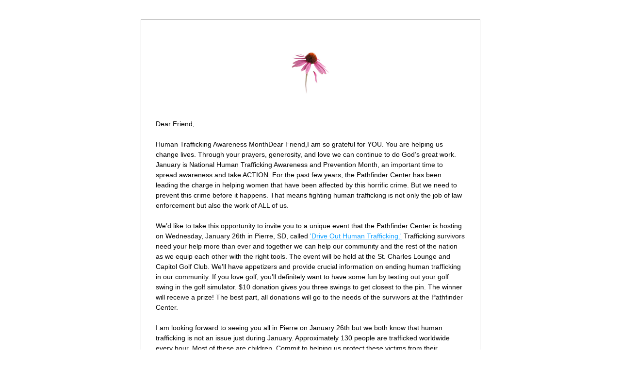

--- FILE ---
content_type: text/html;charset=utf-8
request_url: https://shoutout.wix.com/so/9bNvlShha?languageTag=en
body_size: 9556
content:
<!DOCTYPE html>
<html lang="en">
  <head>
    <meta charset="utf-8" />
    <title>Join us next week!</title>
    <meta name="robots" content="noindex" />
    <meta name="viewport" content="width=device-width" />
    <meta http-equiv="X-UA-Compatible" content="IE=edge" />
        <!--facebook meta-tags block-->
<meta property="og:type" content="article" />
<meta property="og:url" content="https://shoutout.wix.com/so/9bNvlShha?languageTag=en" />
<meta ng-non-bindable property="og:title" content="Dear Friend, Human Trafficking Awareness MonthDear Friend,I am so grateful for YOU. You are helping us change lives. Through your prayers, generosity, and love we can continue to do God&rsquo;s great work. January is National Human Trafficking Awareness and Prevention Month, an important time to spread awareness and take ACTION. For the past few years, the Pathfinder Center has been leading the charge in helping women that have been affected by this horrific crime. But we need to prevent this crime before it happens. That means fighting human trafficking is not only the job of law enforcement but also the work of ALL of us. We&rsquo;d like to take this opportunity to invite you to a unique event that the Pathfinder Center is hosting on Wednesday, January 26th in Pierre, SD, called 'Drive Out Human Trafficking.' Trafficking survivors need your help more than ever and together we can help our community and the rest of the nation as we equip each other with the right tools. The event will be held at the St. Charles Lounge and Capitol Golf Club. We'll have appetizers and provide crucial information on ending human trafficking in our community. If you love golf, you&rsquo;ll definitely want to have some fun by testing out your golf swing in the golf simulator. $10 donation gives you three swings to get closest to the pin. The winner will receive a prize! The best part, all donations will go to the needs of the survivors at the Pathfinder Center. I am looking forward to seeing you all in Pierre on January 26th but we both know that human trafficking is not an issue just during January. Approximately 130 people are trafficked worldwide every hour. Most of these are children. Commit to helping us protect these victims from their traffickers by supporting our programs all year long as a monthly donor. When a victim enters the Pathfinder Center you can be certain that: They will receive the help they urgently need, healing, and justice. Our services really do work. Progress is being made. Lives are being transformed. They will become part of a healthy, safe community. In order to continue to provide these services and programs, we are asking for your help. A monthly gift allows you to make an impact across the entire year! This is an effective way to get involved and STAY involved. And it&rsquo;s as simple as checking the box that says make this a monthly donation. I look forward to sharing with you all the great things that your gifts are accomplishing in 2022. God bless you and your family. Lisa Heth Executive Director, Pathfinder Center" />
<meta ng-non-bindable property="og:description" content="" />
<meta property="og:image" content="" />
<meta property="og:image:url" content="" />
<!--end of facebook meta-tags block-->
<!--twitter meta-tags block-->
<meta name="twitter:card" value="summary_large_image" />
<meta name="twitter:url" content="https://shoutout.wix.com/so/9bNvlShha?languageTag=en" />
<meta ng-non-bindable name="twitter:title" content="Dear Friend, Human Trafficking Awareness MonthDear Friend,I am so grateful for YOU. You are helping us change lives. Through your prayers, generosity, and love we can continue to do God&rsquo;s great work. January is National Human Trafficking Awareness and Prevention Month, an important time to spread awareness and take ACTION. For the past few years, the Pathfinder Center has been leading the charge in helping women that have been affected by this horrific crime. But we need to prevent this crime before it happens. That means fighting human trafficking is not only the job of law enforcement but also the work of ALL of us. We&rsquo;d like to take this opportunity to invite you to a unique event that the Pathfinder Center is hosting on Wednesday, January 26th in Pierre, SD, called 'Drive Out Human Trafficking.' Trafficking survivors need your help more than ever and together we can help our community and the rest of the nation as we equip each other with the right tools. The event will be held at the St. Charles Lounge and Capitol Golf Club. We'll have appetizers and provide crucial information on ending human trafficking in our community. If you love golf, you&rsquo;ll definitely want to have some fun by testing out your golf swing in the golf simulator. $10 donation gives you three swings to get closest to the pin. The winner will receive a prize! The best part, all donations will go to the needs of the survivors at the Pathfinder Center. I am looking forward to seeing you all in Pierre on January 26th but we both know that human trafficking is not an issue just during January. Approximately 130 people are trafficked worldwide every hour. Most of these are children. Commit to helping us protect these victims from their traffickers by supporting our programs all year long as a monthly donor. When a victim enters the Pathfinder Center you can be certain that: They will receive the help they urgently need, healing, and justice. Our services really do work. Progress is being made. Lives are being transformed. They will become part of a healthy, safe community. In order to continue to provide these services and programs, we are asking for your help. A monthly gift allows you to make an impact across the entire year! This is an effective way to get involved and STAY involved. And it&rsquo;s as simple as checking the box that says make this a monthly donation. I look forward to sharing with you all the great things that your gifts are accomplishing in 2022. God bless you and your family. Lisa Heth Executive Director, Pathfinder Center" />
<meta ng-non-bindable name="twitter:description" content="" />
<meta name="twitter:image" content="" />
<!--end of twitter meta-tags block-->
    <link href="https://static.parastorage.com/services/third-party/fonts/Helvetica/fontFace.css" rel="stylesheet" crossorigin="anonymous" referrerpolicy="no-referrer" />
    <link href="https://static.parastorage.com/unpkg/@wix/wix-fonts@1.11.0/madefor.min.css" rel="stylesheet" crossorigin="anonymous" referrerpolicy="no-referrer" />
    <link href="//static.parastorage.com/services/wix-emails-viewer/1.1559.0/app.min.css" rel="stylesheet" crossorigin="anonymous" referrerpolicy="no-referrer" />
    <script>
      var __CONFIG__ = {
        experiments: {"specs.so.lp.SSM":"true","specs.so.public.FixButtonTabSelection":"true","specs.so.public.makeVideoPlayerAccessible":"true"},
        userId: '4019bbfb-a07d-4e7c-80bf-485b5aab0e1a',
        clientId: '',
        messageId: '8eda6fd3-4585-4992-8a42-ca81ec12ea9b',
        metaSiteId: 'ab5b88dc-1aaf-4c0e-b103-1227e09b54ac',
        userPackage: {"features":{"RemoveWixBranding":false},"isTopTierPackage":false},
        siteUrl: 'https://www.pathfindercenter.org/',
        verticalConfigShowAscendAd: true,
        locale: 'en',
        environment: '' || 'production',
        customFonts: null,
      };
    </script>
    <script src="https://static.parastorage.com/unpkg/@sentry/browser@5.30.0/build/bundle.min.js" crossorigin="anonymous" referrerpolicy="no-referrer"></script>
    <script src="//static.parastorage.com/services/wix-emails-viewer/1.1559.0/app-sentry.bundle.min.js" crossorigin="anonymous" referrerpolicy="no-referrer"></script>
    <script src="https://static.parastorage.com/unpkg/react@16.14.0/umd/react.production.min.js" crossorigin="anonymous" referrerpolicy="no-referrer"></script>
    <script src="https://static.parastorage.com/unpkg/react-dom@16.14.0/umd/react-dom.production.min.js" crossorigin="anonymous" referrerpolicy="no-referrer"></script>
    <script src="https://static.parastorage.com/unpkg/lodash@4.17.4/lodash.min.js" crossorigin="anonymous" referrerpolicy="no-referrer"></script>
    <script src="https://static.parastorage.com/unpkg/@wix/video-gallery-sdk@1.0.536/dist/statics/video-gallery-sdk.bundle.min.js" crossorigin="anonymous" referrerpolicy="no-referrer"></script>
    <script src="https://static.parastorage.com/unpkg/@wix/wixmg-player@2.0.233/dist/statics/wixmg-player.bundle.min.js" crossorigin="anonymous" referrerpolicy="no-referrer"></script>
  </head>
  <body>
    <div id="root"></div>
    <script>
      var __CAMPAIGN__ = {"messageId":"8eda6fd3-4585-4992-8a42-ca81ec12ea9b","instanceId":"c0f5b277-edbb-436b-bfd1-db4d3530bebb","data":{"subject":"Join us next week!","preheader":"","image":"","composerData":"{\"skin\":{\"name\":\"basic-2\"},\"background\":{},\"templateId\":\"00000000-0000-4000-A000-000000000001\",\"styles\":{\"css\":{\"so-global-p1\":{\"color\":\"#030303\",\"fontFamily\":\"helvetica,sans-serif\",\"lineHeight\":\"1.5\",\"fontSize\":\"16px\",\"fontWeight\":\"\"},\"so-global-region-text-mix\":{\"marginTop\":\"\",\"marginLeft\":\"\",\"paddingRight\":\"\",\"paddingTop\":\"\",\"marginBottom\":\"\",\"paddingBottom\":\"\",\"marginRight\":\"\",\"paddingLeft\":\"\"},\"so-global-error\":{\"color\":\"#d6453d\",\"fontFamily\":\"\",\"lineHeight\":\"\",\"fontSize\":\"\",\"fontWeight\":\"\"},\"so-global-region\":{\"marginTop\":\"\",\"marginLeft\":\"\",\"paddingRight\":\"30px\",\"borderWidth\":\"0px\",\"paddingTop\":\"15px\",\"paddingBottom\":\"15px\",\"marginRight\":\"\",\"paddingLeft\":\"30px\",\"borderColor\":\"transparent\"},\"so-global-region-text\":{},\"so-global-footer-text\":{\"color\":\"#030303\",\"fontFamily\":\"helvetica,sans-serif\",\"lineHeight\":\"1.5\",\"fontSize\":\"12px\",\"fontWeight\":\"\"},\"so-global-image-mix\":{\"boxShadow\":\"\",\"borderWidth\":0,\"borderRadius\":0,\"borderStyle\":\"\",\"borderColor\":\"\"},\"so-global-h1\":{\"color\":\"#030303\",\"fontFamily\":\"helvetica,sans-serif\",\"lineHeight\":\"1.5\",\"fontSize\":\"46px\",\"fontWeight\":\"bold\"},\"so-global-text\":{\"textAlign\":\"center\"},\"so-global-region-mix-left\":{\"paddingRight\":\"18px\"},\"so-global-title\":{\"textTransform\":\"none\",\"fontStyle\":\"\",\"color\":\"#030303\",\"textAlign\":\"center\",\"fontFamily\":\"helvetica,sans-serif\",\"letterSpacing\":\"0\",\"lineHeight\":\"1.3\",\"fontSize\":\"42px\"},\"so-global-background-image\":{\"opacity\":1,\"backgroundSize\":\"\",\"backgroundPosition\":\"center top\"},\"so-global-text-mix\":{\"textAlign\":\"center\"},\"so-global-divider2\":{\"fill\":\"#000000\",\"stroke\":\"#000000\",\"strokeWidth\":0},\"so-global-region-title\":{\"paddingTop\":\"10px\",\"paddingLeft\":\"\",\"paddingRight\":\"\",\"paddingBottom\":\"0px\"},\"so-global-region-mix-separator\":{\"marginBottom\":\"32px\"},\"so-global-divider\":{\"fill\":\"#000000\",\"stroke\":\"#000000\",\"strokeWidth\":0},\"so-global-body\":{\"backgroundColor\":\"rgba(255,255,255,1)\",\"marginTop\":\"\",\"marginLeft\":\"\",\"boxShadow\":\"\",\"paddingRight\":\"\",\"borderWidth\":\"1px\",\"borderRadius\":\"2px\",\"paddingTop\":\"17px\",\"marginBottom\":\"\",\"borderStyle\":\"solid\",\"paddingBottom\":\"20px\",\"marginRight\":\"\",\"opacity\":1,\"paddingLeft\":\"\",\"borderColor\":\"#adadad\"},\"so-global-footer-icon\":{\"fill\":\"#030303\"},\"so-global-region-footer\":{},\"so-global-region-image\":{\"marginLeft\":\"\",\"marginRight\":\"\",\"paddingRight\":\"0px\",\"paddingLeft\":\"0px\"},\"so-global-text a\":{\"color\":\"#109FFF\",\"textDecoration\":\"none\"},\"so-global-h3\":{\"color\":\"#030303\",\"fontFamily\":\"helvetica,sans-serif\",\"lineHeight\":\"1.5\",\"fontSize\":\"20px\",\"fontWeight\":\"\"},\"so-global-a1\":{\"textDecoration\":\"underline\",\"color\":\"#030303\",\"fontFamily\":\"helvetica,sans-serif\",\"lineHeight\":\"1.5\",\"fontSize\":\"14px\",\"fontWeight\":\"\"},\"so-global-region-logo-strip\":{},\"so-global-b2\":{\"backgroundColor\":\"rgba(87,87,87,1)\",\"borderWidth\":0,\"borderRadius\":0,\"color\":\"#ffffff\",\"fontFamily\":\"helvetica,sans-serif\",\"minWidth\":\"\",\"borderStyle\":\"\",\"fontSize\":\"14px\",\"fontWeight\":\"\",\"maxWidth\":\"\",\"borderColor\":\"\"},\"so-global-b1\":{\"backgroundColor\":\"rgba(255,255,255,1)\",\"paddingRight\":\"30px\",\"borderWidth\":\"2px\",\"borderRadius\":\"2px\",\"color\":\"#030303\",\"paddingTop\":\"10px\",\"fontFamily\":\"helvetica,sans-serif\",\"minWidth\":\"140px\",\"borderStyle\":\"solid\",\"paddingBottom\":\"10px\",\"fontSize\":\"18px\",\"fontWeight\":\"\",\"maxWidth\":\"300px\",\"paddingLeft\":\"30px\",\"borderColor\":\"#030303\"},\"so-global-region-button\":{},\"so-global-region-mix\":{},\"so-global-region-logo\":{\"marginTop\":\"15px\",\"paddingRight\":\"0px\",\"paddingTop\":\"15px\",\"paddingBottom\":\"25px\",\"paddingLeft\":\"0px\"},\"so-global-image\":{\"boxShadow\":\"\",\"borderWidth\":0,\"borderRadius\":0,\"borderStyle\":\"\",\"borderColor\":\"\"},\"so-global-p2\":{\"color\":\"#030303\",\"fontFamily\":\"helvetica,sans-serif\",\"lineHeight\":\"1.5\",\"fontSize\":\"14px\",\"fontWeight\":\"\"},\"so-global-region-music\":{},\"so-global-region-divider--decorator\":{\"paddingTop\":\"0px\",\"paddingBottom\":\"0px\",\"paddingLeft\":\"\",\"paddingRight\":\"\"},\"so-global-footer-separator\":{\"borderColor\":\"#cdcdcd\"},\"so-global-region-divider--normal\":{\"paddingTop\":\"0px\",\"paddingBottom\":\"0px\",\"paddingLeft\":\"\",\"paddingRight\":\"\"},\"so-global-region-mix-right\":{\"paddingLeft\":\"18px\"},\"so-global-background-color\":{\"backgroundColor\":\"rgba(255,255,255,1)\"},\"so-global-h2\":{\"color\":\"#030303\",\"fontFamily\":\"helvetica,sans-serif\",\"lineHeight\":\"1.5\",\"fontSize\":\"30px\",\"fontWeight\":\"bold\"},\"so-global-rsvp-response\":{\"backgroundColor\":\"rgba(244,244,244,1)\",\"paddingRight\":\"\",\"paddingTop\":\"\",\"paddingBottom\":\"\",\"paddingLeft\":\"\"},\"so-global-html-background-image\":{\"backgroundRepeat\":\"repeat\"},\"so-global-b1-mix\":{\"backgroundColor\":\"rgba(255,255,255,1)\",\"paddingRight\":\"30px\",\"borderWidth\":\"2px\",\"borderRadius\":\"2px\",\"color\":\"#030303\",\"paddingTop\":\"10px\",\"fontFamily\":\"helvetica,sans-serif\",\"minWidth\":\"140px\",\"borderStyle\":\"solid\",\"paddingBottom\":\"10px\",\"fontSize\":\"18px\",\"fontWeight\":\"\",\"maxWidth\":\"280px\",\"paddingLeft\":\"30px\",\"borderColor\":\"#030303\"},\"so-global-text-mix a\":{\"color\":\"#109FFF\",\"textDecoration\":\"none\"}},\"settings\":{\"image\":{\"url\":\"\/\/static.wixstatic.com\/media\/a306cb_0276ebd3e4bf47c7be005e85aea8fda7~mv2.jpg\"},\"defaultMusicPlayerTheme\":\"light\",\"defaultDecoratorName\":\"divider2\",\"defaultDividerName\":\"divider1\",\"colors\":[\"#ffffff\",\"#ebebed\",\"#cdcdcd\",\"#030303\",\"#15452b\"],\"logo\":{\"backgroundColor\":\"#ffffff\",\"image\":{\"url\":\"a306cb_cfd657b56a7f472b8cff1b0e2c0373a3~mv2.png\"},\"imageSize\":\"medium\",\"textAlign\":\"center\",\"backgroundSize\":\"strip\",\"opacity\":100},\"backgrounds\":[],\"defaultBackground\":\"\",\"defaultBoxShadow\":\"\"}},\"regions\":[{\"type\":\"logo\",\"regionId\":\"d706ab30-5d6b-4bb0-d7a8-d8298bd13d3b\",\"data\":{\"url\":\"\/\/static.wixstatic.com\/media\/4019bb_75cbc1e00f3d48aea4a8b29e39e1598c~mv2.png\",\"relativeUri\":\"4019bb_75cbc1e00f3d48aea4a8b29e39e1598c~mv2.png\",\"imageLink\":\"https:\/\/pathfindercenter.org\/so\/9bNvlShha\/c?w=qcoC5wfkJef9IbDY_ZHe8dVUA0U0M0wezFuPYpyCA8A.eyJ1IjoiaHR0cHM6Ly93d3cucGF0aGZpbmRlcmNlbnRlci5vcmcvIiwiciI6ImQ3MDZhYjMwLTVkNmItNGJiMC1kN2E4LWQ4Mjk4YmQxM2QzYiIsIm0iOiJscCJ9\",\"filename\":\"Untitled design.png\",\"styles\":{\"backgroundColorEnabled\":false,\"imageSize\":\"large\",\"textAlign\":\"center\"},\"logoType\":\"custom\"},\"fixed\":true,\"trackedLinkToRegion\":\"https:\/\/pathfindercenter.org\/so\/9bNvlShha\/c?w=onDdxEbq2-tZAj20zPupujtRx14gSJm87XDaMb9l-R4.eyJ1IjoiaHR0cHM6Ly9wYXRoZmluZGVyY2VudGVyLm9yZy9zby85Yk52bFNoaGE_bGFuZ3VhZ2VUYWc9ZW4iLCJyIjoiZDcwNmFiMzAtNWQ2Yi00YmIwLWQ3YTgtZDgyOThiZDEzZDNiIiwibSI6ImxwIn0\"},{\"type\":\"text\",\"regionId\":\"e5113984-0763-4e23-55be-43132353fe4a\",\"data\":{\"html\":\"\<p class=\\\"so-global-p2\\\" style=\\\"font-size:14px;text-align:left\\\"\>\<span style=\\\"font-size:14px\\\"\>\<span style=\\\"letter-spacing:0px;background-color:transparent\\\"\>Dear Friend,\<\/span\>\<\/span\>\<\/p\>\<p class=\\\"so-global-p2\\\" style=\\\"font-size:14px;text-align:left\\\"\> \<\/p\>\<p class=\\\"so-global-p2\\\" style=\\\"font-size:14px;text-align:left\\\"\>\<span style=\\\"font-size:14px\\\"\>\<span style=\\\"letter-spacing:0px;background-color:transparent;color:rgb( 5 , 5 , 5 )\\\"\>Human Trafficking Awareness MonthDear Friend,I am so grateful for YOU. You are helping us change lives. Through your prayers, generosity, and love we can continue to do God’s great work. January is National Human Trafficking Awareness and Prevention Month, an important time to spread awareness and take ACTION. For the past few years, the Pathfinder Center has been leading the charge in helping women that have been affected by this horrific crime. But we need to prevent this crime before it happens. That means fighting human trafficking is not only the job of law enforcement but also the work of ALL of us. \<\/span\>\<\/span\>\<\/p\>\<p class=\\\"so-global-p2\\\" style=\\\"font-size:14px;text-align:left\\\"\> \<\/p\>\<p class=\\\"so-global-p2\\\" style=\\\"font-size:14px;text-align:left\\\"\>\<span style=\\\"font-size:14px\\\"\>\<span style=\\\"letter-spacing:0px;background-color:transparent;color:rgb( 5 , 5 , 5 )\\\"\>We’d like to take this opportunity to invite you to a unique event that the Pathfinder Center is hosting on Wednesday, January 26th in Pierre, SD, called \<a href=\\\"https:\/\/pathfindercenter.org\/so\/9bNvlShha\/c?w=o4dgvjZ8sb9TD2-p2TKYvq4PEsa51HSGuFC6kjUkNl0.eyJ1IjoiaHR0cHM6Ly93d3cuZmFjZWJvb2suY29tL2V2ZW50cy8yMzM1MjEwMzg4MzI1ODU_cmVmPW5ld3NmZWVkIiwiciI6ImU1MTEzOTg0LTA3NjMtNGUyMy01NWJlLTQzMTMyMzUzZmU0YSIsIm0iOiJscCJ9\\\" target=\\\"_blank\\\" rel=\\\"noopener noreferrer\\\"\>\<span style=\\\"text-decoration:underline\\\"\>&#39;Drive Out Human Trafficking.&#39;\<\/span\>\<\/a\> Trafficking survivors need your help more than ever and together we can help our community and the rest of the nation as we equip each other with the right tools. The event will be held at the St. Charles Lounge and Capitol Golf Club. We&#39;ll have appetizers and provide crucial information on ending human trafficking in our community. If you love golf, you’ll definitely want to have some fun by testing out your golf swing in the golf simulator. $10 donation gives you three swings to get closest to the pin. The winner will receive a prize! The best part, all donations will go to the needs of the survivors at the Pathfinder Center.\<\/span\>\<\/span\>\<\/p\>\<p class=\\\"so-global-p2\\\" style=\\\"font-size:14px;text-align:left\\\"\> \<\/p\>\<p class=\\\"so-global-p2\\\" style=\\\"font-size:14px;text-align:left\\\"\>\<span style=\\\"font-size:14px\\\"\>\<span style=\\\"letter-spacing:0px;background-color:transparent;color:rgb( 5 , 5 , 5 )\\\"\>I am looking forward to seeing you all in Pierre on January 26th but we both know that human trafficking is not an issue just during January. Approximately 130 people are trafficked worldwide every hour. Most of these are children. Commit to helping us protect these victims from their traffickers by supporting our programs all year long as a monthly donor. \<\/span\>\<\/span\>\<\/p\>\<p class=\\\"so-global-p2\\\" style=\\\"font-size:14px;text-align:left\\\"\> \<\/p\>\<p class=\\\"so-global-p2\\\" style=\\\"font-size:14px;text-align:left\\\"\>\<span style=\\\"font-size:14px\\\"\>\<span style=\\\"letter-spacing:0px;background-color:transparent;color:rgb( 5 , 5 , 5 )\\\"\>When a victim enters the Pathfinder Center you can be certain that: \<\/span\>\<\/span\>\<\/p\>\<ul\>\<li style=\\\"font-size:14px;text-align:left\\\"\>\<span style=\\\"font-size:14px\\\"\>\<span style=\\\"letter-spacing:0px;background-color:transparent;color:rgb( 5 , 5 , 5 )\\\"\>They will receive the help they urgently need, healing, and justice.\<\/span\>\<\/span\>\<\/li\>\<li style=\\\"font-size:14px;text-align:left\\\"\>\<span style=\\\"font-size:14px\\\"\>\<span style=\\\"letter-spacing:0px;background-color:transparent;color:rgb( 5 , 5 , 5 )\\\"\>Our services really do work. Progress is being made. Lives are being transformed.\<\/span\>\<\/span\>\<\/li\>\<li style=\\\"font-size:14px;text-align:left\\\"\>\<span style=\\\"font-size:14px\\\"\>\<span style=\\\"letter-spacing:0px;background-color:transparent;color:rgb( 5 , 5 , 5 )\\\"\>They will become part of a healthy, safe community.\<\/span\>\<\/span\>\<\/li\>\<\/ul\>\<p class=\\\"so-global-p2\\\" style=\\\"font-size:14px;text-align:left\\\"\> \<\/p\>\<p class=\\\"so-global-p2\\\" style=\\\"font-size:14px;text-align:left\\\"\>\<span style=\\\"font-size:14px\\\"\>\<span style=\\\"letter-spacing:0px;background-color:transparent;color:rgb( 5 , 5 , 5 )\\\"\>In order to continue to provide these services and programs, we are asking for your help. A \<a href=\\\"https:\/\/pathfindercenter.org\/so\/9bNvlShha\/c?w=Xs59fCmIW0Ya_EoQsOnp6VygjtI34uJUI_nEqC-MHLc.eyJ1IjoiaHR0cHM6Ly93d3cucGF0aGZpbmRlcmNlbnRlci5vcmcvIiwiciI6ImU1MTEzOTg0LTA3NjMtNGUyMy01NWJlLTQzMTMyMzUzZmU0YSIsIm0iOiJscCJ9\\\" target=\\\"_blank\\\" rel=\\\"noopener noreferrer\\\"\>\<span style=\\\"text-decoration:underline\\\"\>monthly gift\<\/span\>\<\/a\> allows you to make an impact across the entire year! This is an effective way to get involved and STAY involved. And it’s as simple as checking the box that says \<a href=\\\"https:\/\/pathfindercenter.org\/so\/9bNvlShha\/c?w=Xs59fCmIW0Ya_EoQsOnp6VygjtI34uJUI_nEqC-MHLc.eyJ1IjoiaHR0cHM6Ly93d3cucGF0aGZpbmRlcmNlbnRlci5vcmcvIiwiciI6ImU1MTEzOTg0LTA3NjMtNGUyMy01NWJlLTQzMTMyMzUzZmU0YSIsIm0iOiJscCJ9\\\" target=\\\"_blank\\\" rel=\\\"noopener noreferrer\\\"\>\<span style=\\\"text-decoration:underline\\\"\>make this a monthly donation.\<\/span\>\<\/a\> I look forward to sharing with you all the great things that your gifts are accomplishing in 2022.\<\/span\>\<\/span\>\<\/p\>\<p class=\\\"so-global-p2\\\" style=\\\"font-size:14px;text-align:left\\\"\> \<\/p\>\<p class=\\\"so-global-p2\\\" style=\\\"font-size:14px;text-align:left\\\"\>\<span style=\\\"font-size:14px\\\"\>\<span style=\\\"letter-spacing:0px;background-color:transparent;color:rgb( 5 , 5 , 5 )\\\"\>God bless you and your family.\<\/span\>\<\/span\>\<\/p\>\<p class=\\\"so-global-p2\\\" style=\\\"font-size:14px;text-align:left\\\"\> \<\/p\>\<p class=\\\"so-global-p2\\\" style=\\\"font-size:14px;text-align:left\\\"\>\<span style=\\\"font-size:14px\\\"\>\<span style=\\\"letter-spacing:0px;background-color:transparent;color:rgb( 5 , 5 , 5 )\\\"\>Lisa Heth\<\/span\>\<\/span\>\<\/p\>\<p class=\\\"so-global-p2\\\" style=\\\"font-size:14px;text-align:left\\\"\>\<span style=\\\"font-size:14px\\\"\>\<span style=\\\"letter-spacing:0px;background-color:transparent;color:rgb( 5 , 5 , 5 )\\\"\>Executive Director, Pathfinder Center\<\/span\>\<\/span\>\<\/p\>\<p class=\\\"so-global-p2\\\" style=\\\"font-size:14px;text-align:left\\\"\> \<\/p\>\",\"fonts\":[],\"systemFontsOnly\":false},\"fixed\":true,\"trackedLinkToRegion\":\"https:\/\/pathfindercenter.org\/so\/9bNvlShha\/c?w=2PsbL3jdVhaqk1ncpxamh2RqdIB0USH77b42cy2W6qg.eyJ1IjoiaHR0cHM6Ly9wYXRoZmluZGVyY2VudGVyLm9yZy9zby85Yk52bFNoaGE_bGFuZ3VhZ2VUYWc9ZW4iLCJyIjoiZTUxMTM5ODQtMDc2My00ZTIzLTU1YmUtNDMxMzIzNTNmZTRhIiwibSI6ImxwIn0\"},{\"type\":\"button\",\"regionId\":\"70bc33d7-14cf-45d8-94ae-c13cfaa1c951\",\"data\":{\"url\":\"https:\/\/pathfindercenter.org\/so\/9bNvlShha\/c?w=wU2-8Swo_3ZaH4riHHeB5v-LpVqdstXdMGfUSL3znYM.eyJ1IjoiaHR0cHM6Ly93d3cucGF0aGZpbmRlcmNlbnRlci5vcmcvIiwiciI6IjcwYmMzM2Q3LTE0Y2YtNDVkOC05NGFlLWMxM2NmYWExYzk1MSIsIm0iOiJscCJ9\",\"label\":\"Donate Today\",\"linkType\":\"web\",\"styles\":{\"main\":{\"backgroundColor\":\"#E57BEB\"},\"region\":{}}},\"fixed\":false,\"trackedLinkToRegion\":\"https:\/\/pathfindercenter.org\/so\/9bNvlShha\/c?w=xjnM-Ucj3po9aOEoCWZzaGKmBY3uMV7WlfMYMIHemi0.eyJ1IjoiaHR0cHM6Ly9wYXRoZmluZGVyY2VudGVyLm9yZy9zby85Yk52bFNoaGE_bGFuZ3VhZ2VUYWc9ZW4iLCJyIjoiNzBiYzMzZDctMTRjZi00NWQ4LTk0YWUtYzEzY2ZhYTFjOTUxIiwibSI6ImxwIn0\"},{\"type\":\"footer\",\"regionId\":\"6905674d-d6c3-42cc-9b48-9b3bd82bbbba\",\"data\":{\"businessDetails\":{\"address\":{\"text\":\"PO Box 49, Fort Thompson, South Dakota 57339\",\"active\":false,\"url\":\"https:\/\/pathfindercenter.org\/so\/9bNvlShha\/c?w=dy5uJ5yYiXzusuKxd1Ctq6s1uX8Zk7snnIoF9c79hGw.eyJ1IjoiaHR0cHM6Ly9tYXBzLmdvb2dsZS5jb20vP3E9UE8rQm94KzQ5JTJDK0ZvcnQrVGhvbXBzb24lMkMrU291dGgrRGFrb3RhKzU3MzM5IiwiciI6IjY5MDU2NzRkLWQ2YzMtNDJjYy05YjQ4LTliM2JkODJiYmJiYSIsIm0iOiJscCJ9\"},\"phone\":{\"text\":\"605.234.1540\",\"active\":true,\"url\":\"https:\/\/pathfindercenter.org\/so\/9bNvlShha\/c?w=GhhhRSl6vYZi01yaLxgCAnAKvUqUnR15sSXNHeUrr4o.eyJ1IjoidGVsOjYwNS4yMzQuMTU0MCIsInIiOiI2OTA1Njc0ZC1kNmMzLTQyY2MtOWI0OC05YjNiZDgyYmJiYmEiLCJtIjoibHAifQ\"}},\"socialButtons\":{\"shareViaTitle\":null,\"buttons\":[{\"name\":\"facebook\",\"active\":true,\"url\":\"https:\/\/pathfindercenter.org\/so\/9bNvlShha\/c?w=cvQ5kemTYfWjw-VxdQVpu8wdM6Hxc2rNyYGVmhyEK-0.[base64]\"},{\"name\":\"twitter\",\"active\":true,\"url\":\"https:\/\/pathfindercenter.org\/so\/9bNvlShha\/c?w=cKM9g7mfiOVxFdq4aFngAHnqa7sqrFSkP0UonY5B6Yo.eyJ1IjoiaHR0cHM6Ly90d2l0dGVyLmNvbS9zaGFyZT91cmw9aHR0cHM6Ly9zaG91dG91dC53aXguY29tL3NvLzliTnZsU2hoYT9sYW5ndWFnZVRhZz1lbiIsInIiOiI2OTA1Njc0ZC1kNmMzLTQyY2MtOWI0OC05YjNiZDgyYmJiYmEiLCJtIjoibHAifQ\"},{\"name\":\"pinterest\",\"active\":true,\"url\":\"https:\/\/pathfindercenter.org\/so\/9bNvlShha\/c?w=La53j8HlfkNi5XNYy_dn6VSrBho40LhTSqveG0uQNPs.[base64]\"}],\"active\":true},\"siteTitle\":{\"text\":\"www.pathfindercenter.org\",\"url\":\"https:\/\/pathfindercenter.org\/so\/9bNvlShha\/c?w=iIz-1mmvHtnygsPD9aEld60v-1eRHA6faaX9Fd70W7E.eyJ1IjoiaHR0cDovL3d3dy5wYXRoZmluZGVyY2VudGVyLm9yZyIsInIiOiI2OTA1Njc0ZC1kNmMzLTQyY2MtOWI0OC05YjNiZDgyYmJiYmEiLCJtIjoibHAifQ\",\"active\":true}},\"fixed\":false,\"trackedLinkToRegion\":\"https:\/\/pathfindercenter.org\/so\/9bNvlShha\/c?w=Y6WIhbI6i-3uYJgUviR3aGtgR_9uMrsMsnQgYBSG83M.eyJ1IjoiaHR0cHM6Ly9wYXRoZmluZGVyY2VudGVyLm9yZy9zby85Yk52bFNoaGE_bGFuZ3VhZ2VUYWc9ZW4iLCJyIjoiNjkwNTY3NGQtZDZjMy00MmNjLTliNDgtOWIzYmQ4MmJiYmJhIiwibSI6ImxwIn0\"}],\"version\":\"3.0\"}","fields":{},"snapshot":"https:\/\/images-wixmp-678e81504367d310e9a2f32f.wixmp.com\/images\/8eda6fd3-4585-4992-8a42-ca81ec12ea9b-222ccde2-b62f-40dd-814a-8ec498949816","url":"https:\/\/shoutout.wix.com\/so\/9bNvlShha?languageTag=en","experiments":{"specs.so.lp.SSM":"true"}},"code":"9bNvlShha","messageType":"EmailMarketing","status":"Active","visibilityStatus":"Published","distributionStatus":"Distributed","dateCreated":"2022-01-18T23:08:17.000Z","dateUpdated":1642881465038796899,"datePublished":1642881465000000000};
    </script>
    <script src="//static.parastorage.com/services/wix-emails-viewer/1.1559.0/app.bundle.min.js" crossorigin="anonymous" referrerpolicy="no-referrer"></script>
  </body>
</html>
